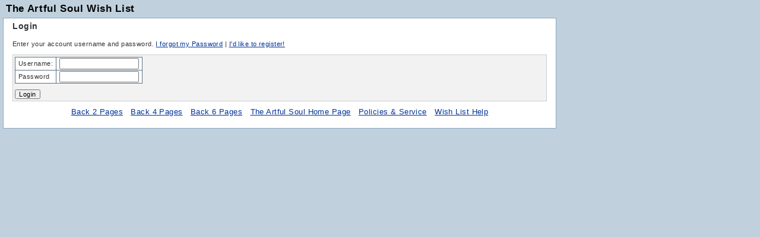

--- FILE ---
content_type: text/html; charset=ISO-8859-1
request_url: https://www.artfulsoul.com/wishlist/login.php?redir=%2Fwishlist%2Flistmanage.php%2Fadd%2Fi_Chs2c.610e97e
body_size: 1899
content:
<!-- tpl  /login/login.html  begin -->
<!-- tpl  /headers/main.html  begin -->
<html>
<head>
<title>The Artful Soul Wish List</title>
<meta http-equiv="Content-Type" content="text/html; charset=iso-8859-1" />

<link rel="stylesheet" href="/wishlist/css/wishlist.css" type="text/css" />
</head>
<body>
<div class="main">

	<h1>The Artful Soul Wish List</h1>
	<div class="content">
		
<!-- tpl  /headers/main.html  end -->
<h2>Login</h2>
<p>Enter your account username and password. <a href="/wishlist/login.php/forgotpassword">I forgot my Password</a> | <a href="/wishlist/login.php/register">I'd like to register!</a></p>
<div class="form">
	<form method="POST" action="/wishlist/login.php/dologin">
		<input type="hidden" name="getguard" value="1" />
		<input type="hidden" name="redir" value="/wishlist/listmanage.php/add/i_Chs2c.610e97e" />

		<table border="0" cellpadding="0" cellspacing="0">
			<tr>
				<td class="label">Username:</td> 
 				<td class="data"><input type="text" name="username" value="" /></td>
			</tr>

			<tr>
 				<td class="label">Password</td> 
 				<td class="data"><input type="password" name="password" value="" /></td>
			</tr>
		</table>
		<input type="submit" name="submit" value="Login" class="button" />
</form>
</div>


<!-- tpl  /headers/footer.html  begin -->

<p align="center">
<font face="arial" size="2" color="#000000">
<a href="javascript: history.go(-2)">Back 2 Pages</a> &nbsp;
<a href="javascript: history.go(-4)">Back 4 Pages</a> &nbsp;
<a href="javascript: history.go(-6)">Back 6 Pages</a> &nbsp;
<a href="http://www.artfulsoul.com">The Artful Soul Home Page</a> &nbsp;
<a href="http://www.artfulsoul.com/pageservice.htm">Policies & Service</a> &nbsp;
<a href="http://www.artfulsoul.com/pagewishlist.html">Wish List Help</a>
</font>
</p>
	</div>
</div>

</body>
</html>
<!-- tpl  /headers/footer.html  end -->
<!-- tpl  /login/login.html  end -->



--- FILE ---
content_type: text/css
request_url: https://www.artfulsoul.com/wishlist/css/wishlist.css
body_size: 4667
content:
/*
#######################################################
# PSYCHOGENIC.COM swish CSS                           #
#                                                     #
# Copyright (C) 2006 Helene Poirier, Psychogenic Inc. #
#  All Rights Reserved                                #
# http://www.psychogenic.com/                         #
#                                                     #
# last updated on 03.17.2005                          #
# Sections:                                           # 
#  GENERAL                                            #
#  CONTENT                                            #
#   .form GENERAL                                     #
#   .form SPECIFIC                                    #
#  HEADER                                             #
#  FOOTER                                             #
#######################################################
*/



a:link {  
	text-decoration:underline;
	color:#003399;
}
a:visited {  
	text-decoration:underline;
	color:#003366;
}

a:hover { 
	text-decoration:underline;
	color:#660000;
}
BODY {	
	margin:0;
	padding:0;
	background:#C0D1DD;
}
.barlen {
	background-color:#993333;
	margin:1px 5px;
	vertical-align:text-bottom;
}
BODY,P,TD,INPUT,SELECT,TEXTAREA {
	font:11px/13px Verdana, Helvetica, sans-serif;
	color:#333;
	letter-spacing: 0.04em;
}
.content {
	padding:0 15px 10px;
	margin:5px 5px 0;
	border:1px solid #8CA6BD;
	width:85%;
	max-width:900px;
	background:#fff;
}
.content TABLE {
	border-top:1px solid #5A7184;
	border-left:1px solid #5A7184;
	padding:0;
	margin:0 0 10px 0;
}
.content TABLE TH {
	font:bold 13px Arial, Helvetica, sans-serif;
	color:#fff;
	background:#999;
	letter-spacing:0.04em;
	text-align:left;
	padding:1px 5px 1px;
}
.content TABLE TD {
	padding:1px 5px;
	border-bottom:1px solid #5A7184;
	border-right:1px solid #5A7184;
	vertical-align:middle;
}
.content TABLE TD.lab {
	font:bold 12px Arial, Helvetica, sans-serif;
	text-align:right;
	padding:1px 5px;
	color:#425361;
	letter-spacing:0.03em;
	vertical-align:middle;
	width:25%;
}
.content TABLE TR {
	background:#FFFFFF;
}
.content TABLE TR.alt {
	background:#F2F9FF;
}
.copy {
	font:9px Arial, Helvetica;
	letter-spacing:0.08em;
	height:8px;
	color:#829BB0;
	margin:0;
	padding:0 0 0 5px;
}
FORM {  
	display:inline;
}
.form {
	line-height:25px;
	padding:3px;
	margin-bottom:5px;
	border:1px solid #ccc;
	background:#f2f2f2;
}
.form INPUT,.form SELECT {
	font:12px #000 Verdana;
	padding:0;
	margin:0;
	letter-spacing:0.03em;
}
.form INPUT {
	padding:1px;
}
.form INPUT.button {
	font:bold 12px #000 Arial;
	color:#000;
	letter-spacing:0.05em;
	padding:0 5px;
}
H1 {
	font:bold 17px Arial, Helvetica;
	color:#000;
	margin:0;
	padding:5px 0 0 10px;
	letter-spacing:0.04em;
}
H2 {
	font:bold 14px Arial, Helvetica;
	margin:0;
	padding:5px 0;
	letter-spacing:0.04em;
}
H3 {
	font:bold 13px Arial, Helvetica;
	color:#660000;
	margin:0;
	padding:5px 0 1px;
	letter-spacing:0.03em;
}
H4 {
	font:bold 12px Arial, Helvetica;
	color:#425361;
	margin:0;
	padding:5px 0 1px;
	letter-spacing:0.08em;
}
H5 {
	font:italic 12px Arial, Helvetica;
	color:#660000;
	margin:0;
	padding:0 0 2px 0;
	letter-spacing:0.08em;
}
.productwished {
	line-height:25px;
	padding:3px;
	margin-bottom:5px;
	border:1px solid #ccc;
	background:#f2f2f2;
}
.menu {
	position:relative;
	left:-15px;
}
.menu .item, .menu .itemLk { 	 
	float:left;
	padding:2px 5px 3px;
	border-right:1px solid #666;
}
.menu .item { 	 
	color:#666;
	font-weight: bold;
	font-style: italic;
	letter-spacing: 0.06em	
}
.menu .itemLk { 	 
	letter-spacing: 0.03em;
	background:#f2f2f2;
	border-bottom:1px solid #666;
}
.menu A:link,.menu A:visited,.menu A:hover {
	font-weight:bold;
}
.rating,.ratingBG {
	margin:0px;
	padding:0px;
}
.rating {
	background:url('/wishlist/images/review_on.gif') repeat-x;
}
.ratingBG {
	background:url('/wishlist/images/review_off.gif') repeat-x;
}
TABLE.col {
	border:0;
	padding:0;
 	margin:0;
}
TD.col {
	width:50%;
	vertical-align:top;
	padding:0;
 	margin:0;
 	border:0 !important;
}
TEXTAREA {
	padding:1px;
	vertical-align:middle;
}
.tplerror,.errmsg,.err {	
	color: #cc0000;
	padding: 0 5px; 
	font: 12px "Courier New", Courier, mono;
	letter-spacing: 0.03em;
	text-decoration: blink;
}
.tplmessage {
	color: #fff;
	background: #ff66cc;
	padding: 1px 2px 2px 5px;
	font: bold 14px/14px "Courier New", Courier, mono;
	letter-spacing: 0.03em;
	border-top: 1px solid #fff;
}
